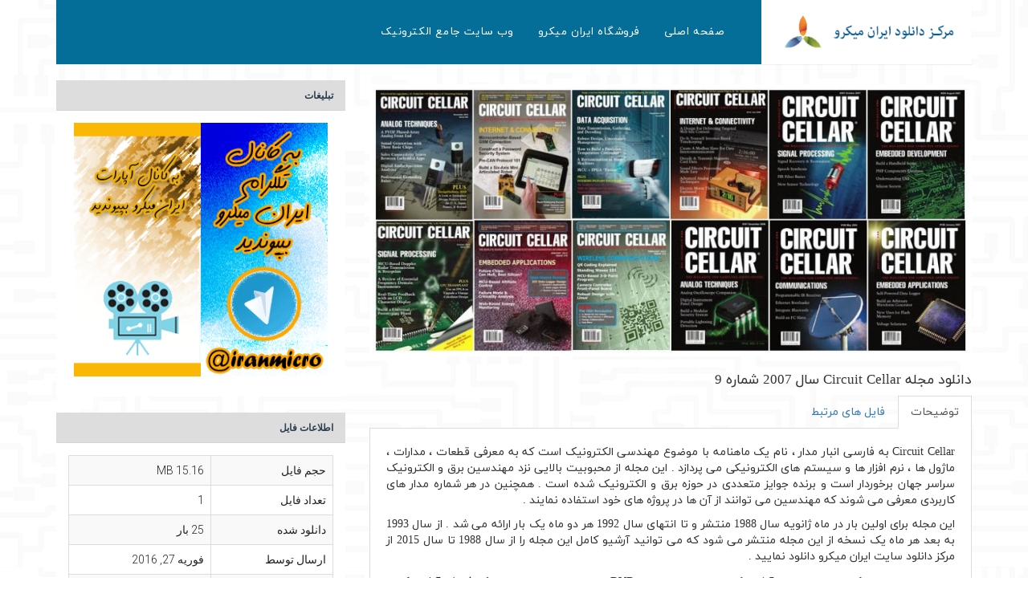

--- FILE ---
content_type: text/html; charset=UTF-8
request_url: https://doc.iran-micro.com/download/%D8%AF%D8%A7%D9%86%D9%84%D9%88%D8%AF-%D9%85%D8%AC%D9%84%D9%87-circuit-cellar-%D8%B3%D8%A7%D9%84-2007-%D8%B4%D9%85%D8%A7%D8%B1%D9%87-9/
body_size: 12671
content:
<!DOCTYPE html>
<html dir="rtl" lang="fa-IR" class="w3eden">
<head>
    <meta charset="utf-8">
    <meta name="viewport" content="width=device-width, initial-scale=1.0">

        <link rel="shortcut icon" type="image/png" href="" />
        <title>دانلود مجله Circuit Cellar سال 2007 شماره 9 - مرکز دانلود ایران میکرو</title>


    <meta name='robots' content='index, follow, max-image-preview:large, max-snippet:-1, max-video-preview:-1' />

	<!-- This site is optimized with the Yoast SEO plugin v24.9 - https://yoast.com/wordpress/plugins/seo/ -->
	<link rel="canonical" href="https://doc.iran-micro.com/download/دانلود-مجله-circuit-cellar-سال-2007-شماره-9/" />
	<meta property="og:locale" content="fa_IR" />
	<meta property="og:type" content="article" />
	<meta property="og:title" content="دانلود مجله Circuit Cellar سال 2007 شماره 9 - مرکز دانلود ایران میکرو" />
	<meta property="og:description" content="Circuit Cellar به فارسی انبار مدار ، نام یک ماهنامه با موضوع مهندسی الکترونیک [&hellip;]" />
	<meta property="og:url" content="https://doc.iran-micro.com/download/دانلود-مجله-circuit-cellar-سال-2007-شماره-9/" />
	<meta property="og:site_name" content="مرکز دانلود ایران میکرو" />
	<meta property="article:modified_time" content="2016-03-05T09:36:12+00:00" />
	<meta property="og:image" content="https://doc.iran-micro.com/wp-content/uploads/2016/02/Circuit_Cellar_Magazine_Wallpaper_001.jpg" />
	<meta property="og:image:width" content="920" />
	<meta property="og:image:height" content="410" />
	<meta property="og:image:type" content="image/jpeg" />
	<meta name="twitter:card" content="summary_large_image" />
	<script type="application/ld+json" class="yoast-schema-graph">{"@context":"https://schema.org","@graph":[{"@type":"WebPage","@id":"https://doc.iran-micro.com/download/%d8%af%d8%a7%d9%86%d9%84%d9%88%d8%af-%d9%85%d8%ac%d9%84%d9%87-circuit-cellar-%d8%b3%d8%a7%d9%84-2007-%d8%b4%d9%85%d8%a7%d8%b1%d9%87-9/","url":"https://doc.iran-micro.com/download/%d8%af%d8%a7%d9%86%d9%84%d9%88%d8%af-%d9%85%d8%ac%d9%84%d9%87-circuit-cellar-%d8%b3%d8%a7%d9%84-2007-%d8%b4%d9%85%d8%a7%d8%b1%d9%87-9/","name":"دانلود مجله Circuit Cellar سال 2007 شماره 9 - مرکز دانلود ایران میکرو","isPartOf":{"@id":"https://doc.iran-micro.com/#website"},"primaryImageOfPage":{"@id":"https://doc.iran-micro.com/download/%d8%af%d8%a7%d9%86%d9%84%d9%88%d8%af-%d9%85%d8%ac%d9%84%d9%87-circuit-cellar-%d8%b3%d8%a7%d9%84-2007-%d8%b4%d9%85%d8%a7%d8%b1%d9%87-9/#primaryimage"},"image":{"@id":"https://doc.iran-micro.com/download/%d8%af%d8%a7%d9%86%d9%84%d9%88%d8%af-%d9%85%d8%ac%d9%84%d9%87-circuit-cellar-%d8%b3%d8%a7%d9%84-2007-%d8%b4%d9%85%d8%a7%d8%b1%d9%87-9/#primaryimage"},"thumbnailUrl":"https://doc.iran-micro.com/wp-content/uploads/2016/02/Circuit_Cellar_Magazine_Wallpaper_001.jpg","datePublished":"2016-02-27T13:10:10+00:00","dateModified":"2016-03-05T09:36:12+00:00","breadcrumb":{"@id":"https://doc.iran-micro.com/download/%d8%af%d8%a7%d9%86%d9%84%d9%88%d8%af-%d9%85%d8%ac%d9%84%d9%87-circuit-cellar-%d8%b3%d8%a7%d9%84-2007-%d8%b4%d9%85%d8%a7%d8%b1%d9%87-9/#breadcrumb"},"inLanguage":"fa-IR","potentialAction":[{"@type":"ReadAction","target":["https://doc.iran-micro.com/download/%d8%af%d8%a7%d9%86%d9%84%d9%88%d8%af-%d9%85%d8%ac%d9%84%d9%87-circuit-cellar-%d8%b3%d8%a7%d9%84-2007-%d8%b4%d9%85%d8%a7%d8%b1%d9%87-9/"]}]},{"@type":"ImageObject","inLanguage":"fa-IR","@id":"https://doc.iran-micro.com/download/%d8%af%d8%a7%d9%86%d9%84%d9%88%d8%af-%d9%85%d8%ac%d9%84%d9%87-circuit-cellar-%d8%b3%d8%a7%d9%84-2007-%d8%b4%d9%85%d8%a7%d8%b1%d9%87-9/#primaryimage","url":"https://doc.iran-micro.com/wp-content/uploads/2016/02/Circuit_Cellar_Magazine_Wallpaper_001.jpg","contentUrl":"https://doc.iran-micro.com/wp-content/uploads/2016/02/Circuit_Cellar_Magazine_Wallpaper_001.jpg","width":920,"height":410},{"@type":"BreadcrumbList","@id":"https://doc.iran-micro.com/download/%d8%af%d8%a7%d9%86%d9%84%d9%88%d8%af-%d9%85%d8%ac%d9%84%d9%87-circuit-cellar-%d8%b3%d8%a7%d9%84-2007-%d8%b4%d9%85%d8%a7%d8%b1%d9%87-9/#breadcrumb","itemListElement":[{"@type":"ListItem","position":1,"name":"خانه","item":"https://doc.iran-micro.com/"},{"@type":"ListItem","position":2,"name":"دانلود مجله Circuit Cellar سال 2007 شماره 9"}]},{"@type":"WebSite","@id":"https://doc.iran-micro.com/#website","url":"https://doc.iran-micro.com/","name":"مرکز دانلود ایران میکرو","description":"کتاب ، جزوات دانشگاهی ، سوالات کنکور ، کنفرانس های برق ، مجلات معتبر","publisher":{"@id":"https://doc.iran-micro.com/#organization"},"potentialAction":[{"@type":"SearchAction","target":{"@type":"EntryPoint","urlTemplate":"https://doc.iran-micro.com/?s={search_term_string}"},"query-input":{"@type":"PropertyValueSpecification","valueRequired":true,"valueName":"search_term_string"}}],"inLanguage":"fa-IR"},{"@type":"Organization","@id":"https://doc.iran-micro.com/#organization","name":"ایران میکرو","url":"https://doc.iran-micro.com/","logo":{"@type":"ImageObject","inLanguage":"fa-IR","@id":"https://doc.iran-micro.com/#/schema/logo/image/","url":"https://doc.iran-micro.com/wp-content/uploads/2016/04/iran-micro.jpg","contentUrl":"https://doc.iran-micro.com/wp-content/uploads/2016/04/iran-micro.jpg","width":209,"height":163,"caption":"ایران میکرو"},"image":{"@id":"https://doc.iran-micro.com/#/schema/logo/image/"}}]}</script>
	<!-- / Yoast SEO plugin. -->


<link rel='dns-prefetch' href='//netdna.bootstrapcdn.com' />
<link rel="alternate" type="application/rss+xml" title="مرکز دانلود ایران میکرو &raquo; خوراک" href="https://doc.iran-micro.com/feed/" />
<link rel="alternate" type="application/rss+xml" title="مرکز دانلود ایران میکرو &raquo; خوراک دیدگاه‌ها" href="https://doc.iran-micro.com/comments/feed/" />
<link rel="alternate" type="application/rss+xml" title="مرکز دانلود ایران میکرو &raquo; دانلود مجله Circuit Cellar سال 2007 شماره 9 خوراک دیدگاه‌ها" href="https://doc.iran-micro.com/download/%d8%af%d8%a7%d9%86%d9%84%d9%88%d8%af-%d9%85%d8%ac%d9%84%d9%87-circuit-cellar-%d8%b3%d8%a7%d9%84-2007-%d8%b4%d9%85%d8%a7%d8%b1%d9%87-9/feed/" />
<link rel="alternate" title="oEmbed (JSON)" type="application/json+oembed" href="https://doc.iran-micro.com/wp-json/oembed/1.0/embed?url=https%3A%2F%2Fdoc.iran-micro.com%2Fdownload%2F%25d8%25af%25d8%25a7%25d9%2586%25d9%2584%25d9%2588%25d8%25af-%25d9%2585%25d8%25ac%25d9%2584%25d9%2587-circuit-cellar-%25d8%25b3%25d8%25a7%25d9%2584-2007-%25d8%25b4%25d9%2585%25d8%25a7%25d8%25b1%25d9%2587-9%2F" />
<link rel="alternate" title="oEmbed (XML)" type="text/xml+oembed" href="https://doc.iran-micro.com/wp-json/oembed/1.0/embed?url=https%3A%2F%2Fdoc.iran-micro.com%2Fdownload%2F%25d8%25af%25d8%25a7%25d9%2586%25d9%2584%25d9%2588%25d8%25af-%25d9%2585%25d8%25ac%25d9%2584%25d9%2587-circuit-cellar-%25d8%25b3%25d8%25a7%25d9%2584-2007-%25d8%25b4%25d9%2585%25d8%25a7%25d8%25b1%25d9%2587-9%2F&#038;format=xml" />
<style id='wp-img-auto-sizes-contain-inline-css' type='text/css'>
img:is([sizes=auto i],[sizes^="auto," i]){contain-intrinsic-size:3000px 1500px}
/*# sourceURL=wp-img-auto-sizes-contain-inline-css */
</style>

<link rel='stylesheet' id='otw_grid_manager-css' href='https://doc.iran-micro.com/wp-content/plugins/otw-sidebar-widget-manager/include/otw_components/otw_grid_manager/css/otw-grid.css?ver=1.1' type='text/css' media='all' />
<link rel='stylesheet' id='otw_sbm.css-css' href='https://doc.iran-micro.com/wp-content/plugins/otw-sidebar-widget-manager/css/otw_sbm.css?ver=6.9' type='text/css' media='all' />
<style id='wp-emoji-styles-inline-css' type='text/css'>

	img.wp-smiley, img.emoji {
		display: inline !important;
		border: none !important;
		box-shadow: none !important;
		height: 1em !important;
		width: 1em !important;
		margin: 0 0.07em !important;
		vertical-align: -0.1em !important;
		background: none !important;
		padding: 0 !important;
	}
/*# sourceURL=wp-emoji-styles-inline-css */
</style>
<link rel='stylesheet' id='wp-block-library-rtl-css' href='https://doc.iran-micro.com/wp-includes/css/dist/block-library/style-rtl.min.css?ver=6.9' type='text/css' media='all' />
<style id='global-styles-inline-css' type='text/css'>
:root{--wp--preset--aspect-ratio--square: 1;--wp--preset--aspect-ratio--4-3: 4/3;--wp--preset--aspect-ratio--3-4: 3/4;--wp--preset--aspect-ratio--3-2: 3/2;--wp--preset--aspect-ratio--2-3: 2/3;--wp--preset--aspect-ratio--16-9: 16/9;--wp--preset--aspect-ratio--9-16: 9/16;--wp--preset--color--black: #000000;--wp--preset--color--cyan-bluish-gray: #abb8c3;--wp--preset--color--white: #ffffff;--wp--preset--color--pale-pink: #f78da7;--wp--preset--color--vivid-red: #cf2e2e;--wp--preset--color--luminous-vivid-orange: #ff6900;--wp--preset--color--luminous-vivid-amber: #fcb900;--wp--preset--color--light-green-cyan: #7bdcb5;--wp--preset--color--vivid-green-cyan: #00d084;--wp--preset--color--pale-cyan-blue: #8ed1fc;--wp--preset--color--vivid-cyan-blue: #0693e3;--wp--preset--color--vivid-purple: #9b51e0;--wp--preset--gradient--vivid-cyan-blue-to-vivid-purple: linear-gradient(135deg,rgb(6,147,227) 0%,rgb(155,81,224) 100%);--wp--preset--gradient--light-green-cyan-to-vivid-green-cyan: linear-gradient(135deg,rgb(122,220,180) 0%,rgb(0,208,130) 100%);--wp--preset--gradient--luminous-vivid-amber-to-luminous-vivid-orange: linear-gradient(135deg,rgb(252,185,0) 0%,rgb(255,105,0) 100%);--wp--preset--gradient--luminous-vivid-orange-to-vivid-red: linear-gradient(135deg,rgb(255,105,0) 0%,rgb(207,46,46) 100%);--wp--preset--gradient--very-light-gray-to-cyan-bluish-gray: linear-gradient(135deg,rgb(238,238,238) 0%,rgb(169,184,195) 100%);--wp--preset--gradient--cool-to-warm-spectrum: linear-gradient(135deg,rgb(74,234,220) 0%,rgb(151,120,209) 20%,rgb(207,42,186) 40%,rgb(238,44,130) 60%,rgb(251,105,98) 80%,rgb(254,248,76) 100%);--wp--preset--gradient--blush-light-purple: linear-gradient(135deg,rgb(255,206,236) 0%,rgb(152,150,240) 100%);--wp--preset--gradient--blush-bordeaux: linear-gradient(135deg,rgb(254,205,165) 0%,rgb(254,45,45) 50%,rgb(107,0,62) 100%);--wp--preset--gradient--luminous-dusk: linear-gradient(135deg,rgb(255,203,112) 0%,rgb(199,81,192) 50%,rgb(65,88,208) 100%);--wp--preset--gradient--pale-ocean: linear-gradient(135deg,rgb(255,245,203) 0%,rgb(182,227,212) 50%,rgb(51,167,181) 100%);--wp--preset--gradient--electric-grass: linear-gradient(135deg,rgb(202,248,128) 0%,rgb(113,206,126) 100%);--wp--preset--gradient--midnight: linear-gradient(135deg,rgb(2,3,129) 0%,rgb(40,116,252) 100%);--wp--preset--font-size--small: 13px;--wp--preset--font-size--medium: 20px;--wp--preset--font-size--large: 36px;--wp--preset--font-size--x-large: 42px;--wp--preset--spacing--20: 0.44rem;--wp--preset--spacing--30: 0.67rem;--wp--preset--spacing--40: 1rem;--wp--preset--spacing--50: 1.5rem;--wp--preset--spacing--60: 2.25rem;--wp--preset--spacing--70: 3.38rem;--wp--preset--spacing--80: 5.06rem;--wp--preset--shadow--natural: 6px 6px 9px rgba(0, 0, 0, 0.2);--wp--preset--shadow--deep: 12px 12px 50px rgba(0, 0, 0, 0.4);--wp--preset--shadow--sharp: 6px 6px 0px rgba(0, 0, 0, 0.2);--wp--preset--shadow--outlined: 6px 6px 0px -3px rgb(255, 255, 255), 6px 6px rgb(0, 0, 0);--wp--preset--shadow--crisp: 6px 6px 0px rgb(0, 0, 0);}:where(.is-layout-flex){gap: 0.5em;}:where(.is-layout-grid){gap: 0.5em;}body .is-layout-flex{display: flex;}.is-layout-flex{flex-wrap: wrap;align-items: center;}.is-layout-flex > :is(*, div){margin: 0;}body .is-layout-grid{display: grid;}.is-layout-grid > :is(*, div){margin: 0;}:where(.wp-block-columns.is-layout-flex){gap: 2em;}:where(.wp-block-columns.is-layout-grid){gap: 2em;}:where(.wp-block-post-template.is-layout-flex){gap: 1.25em;}:where(.wp-block-post-template.is-layout-grid){gap: 1.25em;}.has-black-color{color: var(--wp--preset--color--black) !important;}.has-cyan-bluish-gray-color{color: var(--wp--preset--color--cyan-bluish-gray) !important;}.has-white-color{color: var(--wp--preset--color--white) !important;}.has-pale-pink-color{color: var(--wp--preset--color--pale-pink) !important;}.has-vivid-red-color{color: var(--wp--preset--color--vivid-red) !important;}.has-luminous-vivid-orange-color{color: var(--wp--preset--color--luminous-vivid-orange) !important;}.has-luminous-vivid-amber-color{color: var(--wp--preset--color--luminous-vivid-amber) !important;}.has-light-green-cyan-color{color: var(--wp--preset--color--light-green-cyan) !important;}.has-vivid-green-cyan-color{color: var(--wp--preset--color--vivid-green-cyan) !important;}.has-pale-cyan-blue-color{color: var(--wp--preset--color--pale-cyan-blue) !important;}.has-vivid-cyan-blue-color{color: var(--wp--preset--color--vivid-cyan-blue) !important;}.has-vivid-purple-color{color: var(--wp--preset--color--vivid-purple) !important;}.has-black-background-color{background-color: var(--wp--preset--color--black) !important;}.has-cyan-bluish-gray-background-color{background-color: var(--wp--preset--color--cyan-bluish-gray) !important;}.has-white-background-color{background-color: var(--wp--preset--color--white) !important;}.has-pale-pink-background-color{background-color: var(--wp--preset--color--pale-pink) !important;}.has-vivid-red-background-color{background-color: var(--wp--preset--color--vivid-red) !important;}.has-luminous-vivid-orange-background-color{background-color: var(--wp--preset--color--luminous-vivid-orange) !important;}.has-luminous-vivid-amber-background-color{background-color: var(--wp--preset--color--luminous-vivid-amber) !important;}.has-light-green-cyan-background-color{background-color: var(--wp--preset--color--light-green-cyan) !important;}.has-vivid-green-cyan-background-color{background-color: var(--wp--preset--color--vivid-green-cyan) !important;}.has-pale-cyan-blue-background-color{background-color: var(--wp--preset--color--pale-cyan-blue) !important;}.has-vivid-cyan-blue-background-color{background-color: var(--wp--preset--color--vivid-cyan-blue) !important;}.has-vivid-purple-background-color{background-color: var(--wp--preset--color--vivid-purple) !important;}.has-black-border-color{border-color: var(--wp--preset--color--black) !important;}.has-cyan-bluish-gray-border-color{border-color: var(--wp--preset--color--cyan-bluish-gray) !important;}.has-white-border-color{border-color: var(--wp--preset--color--white) !important;}.has-pale-pink-border-color{border-color: var(--wp--preset--color--pale-pink) !important;}.has-vivid-red-border-color{border-color: var(--wp--preset--color--vivid-red) !important;}.has-luminous-vivid-orange-border-color{border-color: var(--wp--preset--color--luminous-vivid-orange) !important;}.has-luminous-vivid-amber-border-color{border-color: var(--wp--preset--color--luminous-vivid-amber) !important;}.has-light-green-cyan-border-color{border-color: var(--wp--preset--color--light-green-cyan) !important;}.has-vivid-green-cyan-border-color{border-color: var(--wp--preset--color--vivid-green-cyan) !important;}.has-pale-cyan-blue-border-color{border-color: var(--wp--preset--color--pale-cyan-blue) !important;}.has-vivid-cyan-blue-border-color{border-color: var(--wp--preset--color--vivid-cyan-blue) !important;}.has-vivid-purple-border-color{border-color: var(--wp--preset--color--vivid-purple) !important;}.has-vivid-cyan-blue-to-vivid-purple-gradient-background{background: var(--wp--preset--gradient--vivid-cyan-blue-to-vivid-purple) !important;}.has-light-green-cyan-to-vivid-green-cyan-gradient-background{background: var(--wp--preset--gradient--light-green-cyan-to-vivid-green-cyan) !important;}.has-luminous-vivid-amber-to-luminous-vivid-orange-gradient-background{background: var(--wp--preset--gradient--luminous-vivid-amber-to-luminous-vivid-orange) !important;}.has-luminous-vivid-orange-to-vivid-red-gradient-background{background: var(--wp--preset--gradient--luminous-vivid-orange-to-vivid-red) !important;}.has-very-light-gray-to-cyan-bluish-gray-gradient-background{background: var(--wp--preset--gradient--very-light-gray-to-cyan-bluish-gray) !important;}.has-cool-to-warm-spectrum-gradient-background{background: var(--wp--preset--gradient--cool-to-warm-spectrum) !important;}.has-blush-light-purple-gradient-background{background: var(--wp--preset--gradient--blush-light-purple) !important;}.has-blush-bordeaux-gradient-background{background: var(--wp--preset--gradient--blush-bordeaux) !important;}.has-luminous-dusk-gradient-background{background: var(--wp--preset--gradient--luminous-dusk) !important;}.has-pale-ocean-gradient-background{background: var(--wp--preset--gradient--pale-ocean) !important;}.has-electric-grass-gradient-background{background: var(--wp--preset--gradient--electric-grass) !important;}.has-midnight-gradient-background{background: var(--wp--preset--gradient--midnight) !important;}.has-small-font-size{font-size: var(--wp--preset--font-size--small) !important;}.has-medium-font-size{font-size: var(--wp--preset--font-size--medium) !important;}.has-large-font-size{font-size: var(--wp--preset--font-size--large) !important;}.has-x-large-font-size{font-size: var(--wp--preset--font-size--x-large) !important;}
/*# sourceURL=global-styles-inline-css */
</style>

<style id='classic-theme-styles-inline-css' type='text/css'>
/*! This file is auto-generated */
.wp-block-button__link{color:#fff;background-color:#32373c;border-radius:9999px;box-shadow:none;text-decoration:none;padding:calc(.667em + 2px) calc(1.333em + 2px);font-size:1.125em}.wp-block-file__button{background:#32373c;color:#fff;text-decoration:none}
/*# sourceURL=/wp-includes/css/classic-themes.min.css */
</style>
<link rel='stylesheet' id='font-awesome-css' href='https://doc.iran-micro.com/wp-content/plugins/download-manager/assets/font-awesome/css/font-awesome.min.css?ver=6.9' type='text/css' media='all' />
<link rel='stylesheet' id='nivo-lightbox-css' href='https://doc.iran-micro.com/wp-content/plugins/download-manager/assets/css/nivo-lightbox.css?ver=6.9' type='text/css' media='all' />
<link rel='stylesheet' id='nivo-lightbox-theme-css' href='https://doc.iran-micro.com/wp-content/plugins/download-manager/assets/css/themes/default/default.css?ver=6.9' type='text/css' media='all' />
<link rel='stylesheet' id='wpdm-bootstrap-css' href='https://doc.iran-micro.com/wp-content/plugins/download-manager/assets/bootstrap/css/bootstrap.css?ver=6.9' type='text/css' media='all' />
<link rel='stylesheet' id='wpdm-front-css' href='https://doc.iran-micro.com/wp-content/plugins/download-manager/assets/css/front.css?ver=6.9' type='text/css' media='all' />
<link rel='stylesheet' id='font-css' href='https://doc.iran-micro.com/wp-content/plugins/sepideman-persian-fonts/css/fonts.css?ver=6.9' type='text/css' media='all' />
<link rel='stylesheet' id='wpdm-button-templates-css' href='https://doc.iran-micro.com/wp-content/plugins/wpdm-button-templates/buttons.css?ver=6.9' type='text/css' media='all' />
<link rel='stylesheet' id='newsflash-less'  href='https://doc.iran-micro.com/wp-content/themes/expo/css/style.less?ver=' type='text/less' media='all' /><link rel='stylesheet' id='multipurpose-font-awesome-css' href='//netdna.bootstrapcdn.com/font-awesome/4.0.3/css/font-awesome.min.css?ver=6.9' type='text/css' media='all' />
<link rel='stylesheet' id='recent-posts-widget-with-thumbnails-public-style-css' href='https://doc.iran-micro.com/wp-content/plugins/recent-posts-widget-with-thumbnails/public.css?ver=7.1.1' type='text/css' media='all' />
<link rel='stylesheet' id='enlighterjs-css' href='https://doc.iran-micro.com/wp-content/plugins/enlighter/cache/enlighterjs.min.css?ver=ld8yzBMauQf9sWT' type='text/css' media='all' />
<script type="text/javascript" src="https://doc.iran-micro.com/wp-includes/js/jquery/jquery.min.js?ver=3.7.1" id="jquery-core-js"></script>
<script type="text/javascript" src="https://doc.iran-micro.com/wp-includes/js/jquery/jquery-migrate.min.js?ver=3.4.1" id="jquery-migrate-js"></script>
<script type="text/javascript" src="https://doc.iran-micro.com/wp-content/plugins/download-manager/assets/js/nivo-lightbox.min.js?ver=6.9" id="nivo-lightbox-js"></script>
<script type="text/javascript" src="https://doc.iran-micro.com/wp-content/plugins/download-manager/assets/bootstrap/js/bootstrap.min.js?ver=6.9" id="wpdm-bootstrap-js"></script>
<script type="text/javascript" src="https://doc.iran-micro.com/wp-content/plugins/download-manager/assets/js/front.js?ver=6.9" id="frontjs-js"></script>
<script type="text/javascript" src="https://doc.iran-micro.com/wp-content/plugins/otw-sidebar-widget-manager/js/jquery.sticky.js?ver=6.9" id="jquery_sticky.js-js"></script>
<script type="text/javascript" src="https://doc.iran-micro.com/wp-content/plugins/otw-sidebar-widget-manager/js/otw_sticky_sidebars.js?ver=6.9" id="otw_sticky_sbm.js-js"></script>
<script type="text/javascript" src="https://doc.iran-micro.com/wp-content/themes/expo/js/less.js?ver=6.9" id="newsflash-less-js"></script>
<script type="text/javascript" src="https://doc.iran-micro.com/wp-content/themes/expo/bootstrap/js/bootstrap.min.js?ver=6.9" id="newsflash-bootstrap-js"></script>
<script type="text/javascript" src="https://doc.iran-micro.com/wp-content/themes/expo/js/site.js?ver=6.9" id="newsflash-site-js"></script>
<meta name="generator" content="WordPress Download Manager 4.7.2" />
<link rel="https://api.w.org/" href="https://doc.iran-micro.com/wp-json/" /><link rel="EditURI" type="application/rsd+xml" title="RSD" href="https://doc.iran-micro.com/xmlrpc.php?rsd" />
<link rel='shortlink' href='https://doc.iran-micro.com/?p=6937' />

        <script>
            var wpdm_site_url = 'https://doc.iran-micro.com/';
            var wpdm_home_url = 'https://doc.iran-micro.com/';
            var ajax_url = 'https://doc.iran-micro.com/wp-admin/admin-ajax.php';
            var wpdm_ajax_url = 'https://doc.iran-micro.com/wp-admin/admin-ajax.php';
            var wpdm_ajax_popup = '0';
        </script>


        <style>
    @import url(https://fonts.googleapis.com/css?family=Bitter:400,700|Open+Sans:300,400,700);
    
    body,p{}
    .brand, h1, h1 a{}
    h2, h2 a{}
    h3, h3 a{}
    h4, h4 a{}

    .archive-top {    }
    .archive-top h1.entry-title,.archive-top, .archive-top *{   }
     /*#topnav-area .dropdown-menu { text-shadow:none !important; background: #046E98 !important;  }*/
     #topnav { text-shadow:none !important; background: #046E98 !important;  }
     #topnav-area .dropdown-menu *, #topnav-area .dropdown-menu a {  }
    .dropdown-menu .active > a,.current-menu-item>a,.dropdown-menu a:hover,.dropdown-menu li > a:hover { background: rgba(0,0,0,0.2) !important;   }
    .footer {  background-color:  !important;  } 
    .widget-footer h3,.footer *,.footer a{   } 
    #menu-top-menu>li>a {   } 
    .btn-info, .btn-info:hover { background: ; color: ; }
    .aios-slider *{ color:  !important; }
    .wpeden-bs-services:hover  .service.well:hover, .service.well:hover{ border-color:  !important; }
    .entry-title,.entry-title a {}
    .meta,.meta a {}
    .entry-content,.entry-content p {}
    .box.widget, .box.widget li, .box.widget p, .box.widget a {; line-height:2; }
    .box.widget h3 {}
    ul#menu-top-menu a {}
    ul#menu-top-menu .dropdown-menu > li > a {}
    ul#menu-top-menu .dropdown-menu > li.current-menu-item > a,
    ul#menu-top-menu .dropdown-menu > li:hover > a {color:#ffffff !important;}

    </style>    <link rel="shortcut icon" type="image/png" href="" />
    <style type="text/css">.recentcomments a{display:inline !important;padding:0 !important;margin:0 !important;}</style><meta name="generator" content="Powered by WPBakery Page Builder - drag and drop page builder for WordPress."/>
<style type="text/css" id="custom-background-css">
body.custom-background { background-color: #ffffff; background-image: url("https://doc.iran-micro.com/wp-content/uploads/2017/04/p25.png"); background-position: left top; background-size: auto; background-repeat: repeat; background-attachment: scroll; }
</style>
	    <script type="text/javascript">
        less.modifyVars({
            '@color': '#3399ff',
            '@menubgcolor': '#046E98'
        });
    </script>
    <noscript><style> .wpb_animate_when_almost_visible { opacity: 1; }</style></noscript>    <link href="https://doc.iran-micro.com/wp-content/themes/expo/style.css" rel="stylesheet" type="text/css" />
	<script type='text/javascript' src='https://doc.iran-micro.com/wp-content/themes/expo/js/menu-vertical.js'></script>
	<link href="/wp-content/themes/expo/css/font.css" rel="stylesheet" type="text/css" />
</head>
<body data-rsssl=1 class="rtl wp-singular wpdmpro-template-default single single-wpdmpro postid-6937 custom-background wp-theme-expo wpb-js-composer js-comp-ver-6.6.0 vc_responsive">

<div class="container">

    <div class="navbar navbar-color navbar-static-top" id="topnav">
        <div class="row">
        <div class="col-md-9">
        <div class="navbar-header">
            <button type="button" class="navbar-toggle" data-toggle="collapse" data-target=".navbar-collapse">
                <span class="fa fa-reorder"></span>

            </button>

        </div>
        <div class="navbar-collapse collapse">


            <ul id="menu-%d9%85%d9%86%d9%88%db%8c-%d8%b3%d8%a7%db%8c%d8%aa" class="nav navbar-nav"><li id="menu-item-8" class="menu-item menu-item-type-custom menu-item-object-custom menu-item-home menu-item-8"><a href="https://doc.iran-micro.com/">صفحه اصلی</a></li>
<li id="menu-item-9" class="menu-item menu-item-type-custom menu-item-object-custom menu-item-9"><a href="http://iran-micro.com">فروشگاه ایران میکرو</a></li>
<li id="menu-item-10" class="menu-item menu-item-type-custom menu-item-object-custom menu-item-10"><a href="http://ir-micro.com">وب سایت جامع الکترونیک</a></li>
</ul>
        </div>
        <!--/.navbar-collapse -->
        </div>        	        <div class="col-md-3">        <div class="branding">            <a class="site-logo" href="https://doc.iran-micro.com/"><img src='https://doc.iran-micro.com/wp-content/uploads/2015/12/expo.png' title='مرکز دانلود ایران میکرو' alt='مرکز دانلود ایران میکرو' /></a>        </div>        </div>
        </div>

    </div>

    <div class="row">
        <div class="col-md-4">
            <div class="sidebar"><div class="panel panel-default">
<div class="panel-heading">تبلیغات</div>
                    <div class="panel-body">

<p align="center"><a target="_blank" href="https://www.telegram.me/iranmicro">
<img border="0" src="https://doc.iran-micro.com/adver/telegram_adv_2.gif" width="158" height="316"></a><a target="_blank" href="http://www.aparat.com/iranmicro"><img border="0" src="https://doc.iran-micro.com/adver/aparat_adv2.gif" width="158" height="316"></a></p>

</div>
</div>
                <div class="panel panel-default">
                    <div class="panel-heading">اطلاعات فایل</div>
                    <div class="panel-body">
                        <table class="table table-striped table-bordered">
                            <tbody>
                            <tr><td>حجم فایل</td><td>15.16 MB</td></tr>
                            <tr><td>تعداد فایل</td><td>1</td></tr>
                            <tr><td>دانلود شده</td><td>25 بار</td></tr>
                            <tr><td>ارسال توسط</td><td>فوریه 27, 2016</td></tr>
                            <tr><td>پسوند فایل</td><td><img alt='pdf' title='pdf' class='ttip' style='width:16px;height:16px;' src='https://doc.iran-micro.com/wp-content/plugins/download-manager/assets/file-type-icons/pdf.png' /> </td></tr>
                            </tbody>
                        </table>
                                                    <div class="text-center">
                                <a class='wpdm-download-link wpdm-download-locked [btnclass]' rel='nofollow' href='#' onclick="location.href='https://doc.iran-micro.com/download/%d8%af%d8%a7%d9%86%d9%84%d9%88%d8%af-%d9%85%d8%ac%d9%84%d9%87-circuit-cellar-%d8%b3%d8%a7%d9%84-2007-%d8%b4%d9%85%d8%a7%d8%b1%d9%87-9/?wpdmdl=6937&refresh=697425fbf1b1a1769219579';return false;">Download</a>                            </div>
                                            </div>
                </div>

                                <div class="panel panel-default">
                    <div class="panel-heading">اشتراک گذاری</div>
                    <div class="panel-body share">
                        <a target="_blank" onclick="javascript:window.open(this.href,
  '', 'menubar=no,toolbar=no,resizable=yes,scrollbars=yes,height=600,width=600');return false;" href="https://www.facebook.com/sharer/sharer.php?u=https%3A%2F%2Fdoc.iran-micro.com%2Fdownload%2F%25d8%25af%25d8%25a7%25d9%2586%25d9%2584%25d9%2588%25d8%25af-%25d9%2585%25d8%25ac%25d9%2584%25d9%2587-circuit-cellar-%25d8%25b3%25d8%25a7%25d9%2584-2007-%25d8%25b4%25d9%2585%25d8%25a7%25d8%25b1%25d9%2587-9%2F" class="btn btn-primary"><i class="fa fa-facebook"></i></a>
                        <a href="https://plus.google.com/share?url=https%3A%2F%2Fdoc.iran-micro.com%2Fdownload%2F%25d8%25af%25d8%25a7%25d9%2586%25d9%2584%25d9%2588%25d8%25af-%25d9%2585%25d8%25ac%25d9%2584%25d9%2587-circuit-cellar-%25d8%25b3%25d8%25a7%25d9%2584-2007-%25d8%25b4%25d9%2585%25d8%25a7%25d8%25b1%25d9%2587-9%2F" onclick="javascript:window.open(this.href,
  '', 'menubar=no,toolbar=no,resizable=yes,scrollbars=yes,height=600,width=600');return false;" class="btn btn-danger"><i class="fa fa-google-plus"></i></a>
                        <a href="https://twitter.com/intent/tweet?text=دانلود مجله Circuit Cellar سال 2007 شماره 9&url=https%3A%2F%2Fdoc.iran-micro.com%2Fdownload%2F%25d8%25af%25d8%25a7%25d9%2586%25d9%2584%25d9%2588%25d8%25af-%25d9%2585%25d8%25ac%25d9%2584%25d9%2587-circuit-cellar-%25d8%25b3%25d8%25a7%25d9%2584-2007-%25d8%25b4%25d9%2585%25d8%25a7%25d8%25b1%25d9%2587-9%2F"  class="btn btn-primary"><i class="fa fa-twitter"></i></a>
                        <a href="http://www.pinterest.com/pin/create/button/?url=https%3A%2F%2Fdoc.iran-micro.com%2Fdownload%2F%25d8%25af%25d8%25a7%25d9%2586%25d9%2584%25d9%2588%25d8%25af-%25d9%2585%25d8%25ac%25d9%2584%25d9%2587-circuit-cellar-%25d8%25b3%25d8%25a7%25d9%2584-2007-%25d8%25b4%25d9%2585%25d8%25a7%25d8%25b1%25d9%2587-9%2F&text=دانلود مجله Circuit Cellar سال 2007 شماره 9&media=https%3A%2F%2Fdoc.iran-micro.com%2Fwp-content%2Fuploads%2F2016%2F02%2FCircuit_Cellar_Magazine_Wallpaper_001-900x0.jpg" onclick="javascript:window.open(this.href,
  '', 'menubar=no,toolbar=no,resizable=yes,scrollbars=yes,height=600,width=600');return false;" class="btn btn-danger"><i class="fa fa-pinterest"></i></a>
                        <a href="mailto:&subject=Download دانلود مجله Circuit Cellar سال 2007 شماره 9&msg=Download دانلود مجله Circuit Cellar سال 2007 شماره 9: https%3A%2F%2Fdoc.iran-micro.com%2Fdownload%2F%25d8%25af%25d8%25a7%25d9%2586%25d9%2584%25d9%2588%25d8%25af-%25d9%2585%25d8%25ac%25d9%2584%25d9%2587-circuit-cellar-%25d8%25b3%25d8%25a7%25d9%2584-2007-%25d8%25b4%25d9%2585%25d8%25a7%25d8%25b1%25d9%2587-9%2F" onclick="javascript:window.open(this.href,
  '', 'menubar=no,toolbar=no,resizable=yes,scrollbars=yes,height=600,width=600');return false;" class="btn btn-success"><i class="fa fa-envelope"></i></a>
                        <a href="" onclick="javascript:window.open(this.href,
  '', 'menubar=no,toolbar=no,resizable=yes,scrollbars=yes,height=600,width=600');return false;" class="btn btn-primary"><i class="fa fa-linkedin"></i></a>
                        <div class="clear"></div>
                    </div>
                </div>
            </div>

            <div class="thumbnail navg">

                
                <div class="col-md-6">
                    <a class="btn btn-warning btn-block btn-lg" href="https://doc.iran-micro.com/download/%d8%af%d8%a7%d9%86%d9%84%d9%88%d8%af-%d9%85%d8%ac%d9%84%d9%87-circuit-cellar-%d8%b3%d8%a7%d9%84-2007-%d8%b4%d9%85%d8%a7%d8%b1%d9%87-10/">بعدی <i class="fa fa-angle-left"></i></a>

                </div>
                <div class="col-md-6">
                    <a class="btn btn-info btn-block btn-lg" href="https://doc.iran-micro.com/download/%d8%af%d8%a7%d9%86%d9%84%d9%88%d8%af-%d9%85%d8%ac%d9%84%d9%87-circuit-cellar-%d8%b3%d8%a7%d9%84-2007-%d8%b4%d9%85%d8%a7%d8%b1%d9%87-8/"><i class="fa fa-angle-right"></i> قبلی</a>&nbsp;

                </div>
                <div class="clear"></div>
            </div>

            <div class="panel panel-default">
                <div class="panel-heading">برچسب</div>
                <div class="panel-body">
                    <ul>
                        <li><a href="https://doc.iran-micro.com/tag/2007/" rel="tag">2007</a></li><li><a href="https://doc.iran-micro.com/tag/circuit-cellar/" rel="tag">circuit cellar</a></li><li><a href="https://doc.iran-micro.com/tag/%d8%a2%d8%b1%d8%b4%db%8c%d9%88/" rel="tag">آرشیو</a></li><li><a href="https://doc.iran-micro.com/tag/%d8%a2%d8%b1%d8%b4%db%8c%d9%88-%d9%85%d8%ac%d9%84%d8%a7%d8%aa/" rel="tag">آرشیو مجلات</a></li><li><a href="https://doc.iran-micro.com/tag/%d8%a8%d8%b1%d9%82-%d9%88-%d8%a7%d9%84%da%a9%d8%aa%d8%b1%d9%88%d9%86%db%8c%da%a9/" rel="tag">برق و الکترونیک</a></li><li><a href="https://doc.iran-micro.com/tag/%d8%af%d8%a7%d9%86%d9%84%d9%88%d8%af/" rel="tag">دانلود</a></li><li><a href="https://doc.iran-micro.com/tag/%d8%b3%d8%a7%d9%84-2007/" rel="tag">سال 2007</a></li><li><a href="https://doc.iran-micro.com/tag/%d9%85%d8%ac%d9%84%d8%a7%d8%aa/" rel="tag">مجلات</a></li><li><a href="https://doc.iran-micro.com/tag/%d9%85%d8%ac%d9%84%d9%87/" rel="tag">مجله</a></li><li><a href="https://doc.iran-micro.com/tag/%d9%85%d8%ac%d9%84%d9%87-circuit-cellar/" rel="tag">مجله circuit cellar</a></li>
                    </ul>
                    <div class="clear"></div>
                </div>
            </div>





                    </div>
        <div class="col-md-8">

            <div  id="post-6937" class="post-6937 wpdmpro type-wpdmpro status-publish has-post-thumbnail hentry tag-8244 tag-circuit-cellar tag-5471 tag-8329 tag-1407 tag-35 tag-8243 tag-72 tag-31 tag--circuit-cellar wpdmcategory----circuit-cellar--2007">

                


                    <div  class="post post-6937 wpdmpro type-wpdmpro status-publish has-post-thumbnail hentry tag-8244 tag-circuit-cellar tag-5471 tag-8329 tag-1407 tag-35 tag-8243 tag-72 tag-31 tag--circuit-cellar wpdmcategory----circuit-cellar--2007">



                        <div class="clear"></div>



                        
                        <img src='https://doc.iran-micro.com/wp-content/uploads/2016/02/Circuit_Cellar_Magazine_Wallpaper_001-900x0.jpg' alt='' class='thumbnail' />
                        <h1 class="entry-title">دانلود مجله Circuit Cellar سال 2007 شماره 9</h1>

                        <div class="entry-content">

                            <ul class="nav nav-tabs">

                                <li class="active"><a href="#desc" data-toggle="tab">توضیحات</a></li>

                                
                                
                                <li><a href="#related" data-toggle="tab">فایل های مرتبط</a></li>

                                
                            </ul>

                            <div class="tab-content">

                                <div id="desc" class="tab-pane active">



                                    <p style="text-align: justify;">Circuit Cellar به فارسی انبار مدار ، نام یک ماهنامه با موضوع مهندسی الکترونیک است که به معرفی قطعات ، مدارات ، ماژول ها ، نرم افزار ها و سیستم های الکترونیکی می پردازد . این مجله از محبوبیت بالایی نزد مهندسین برق و الکترونیک سراسر جهان برخوردار است و برنده جوایز متعددی در حوزه برق و الکترونیک شده است . همچنین در هر شماره مدار های کاربردی معرفی می شوند که مهندسین می توانند از آن ها در پروژه های خود استفاده نمایند .</p>
<p style="text-align: justify;">این مجله برای اولین بار در ماه ژانویه سال 1988 منتشر و تا انتهای سال 1992 هر دو ماه یک بار ارائه می شد . از سال 1993 به بعد هر ماه یک نسخه از این مجله منتشر می شود که می توانید آرشیو کامل این مجله را از سال 1988 تا سال 2015 از مرکز دانلود سایت ایران میکرو دانلود نمایید .</p>
<p style="text-align: justify;">همچنین در صورتی که تمایل به تهیه آرشیو کامل این مجله بر روی DVD را دارید می توانید به لینک <span style="color: #0000ff;"><strong><a style="color: #0000ff;" href="http://iran-micro.com/%D8%A2%D8%B1%D8%B4%DB%8C%D9%88-%DA%A9%D8%A7%D9%85%D9%84-%D9%85%D8%AC%D9%84%D8%A7%D8%AA-circuit-cellar-%D8%B3%D8%A7%D9%84-%D9%87%D8%A7%DB%8C-1988-%D8%AA%D8%A7-2015-p-1438.html" target="_blank">فروش آرشیو کامل مجله Circuit Cellar فروشگاه ایران میکرو </a></strong></span>مراجعه کنید .</p>
   
                                </div>

                                <div id="reviews" class="tab-pane">

                                    
                                </div>

                                <div id="related" class="tab-pane">

                                    <div class='w3eden'><div class='row'><div class='col-md-6'><!-- WPDM Link Template: Panel -->

<div class="panel panel-default">
    <div class="panel-body">
<div class="media">
    <a class="pull-left" href="https://doc.iran-micro.com/download/%da%a9%d8%aa%d8%a7%d8%a8-%d9%85%db%8c%da%a9%d8%b1%d9%88%da%a9%d9%86%d8%aa%d8%b1%d9%84%d8%b1-picaxe-%d8%a7%d8%b2-%d9%85%d8%ac%d9%85%d9%88%d8%b9%d9%87-evil-genius-%d8%b2%d8%a8%d8%a7%d9%86-%d8%a7%d8%b5/">
    <img src='https://doc.iran-micro.com/wp-content/plugins/download-manager/cache/picaxe_microcontroller_235234234-60x60.jpg' alt='کتاب میکروکنترلر PICAXE از مجموعه Evil Genius - زبان اصلی' />
    </a>
    <div class="media-body">
    <h4 class="media-heading" style="padding-top: 0px;border:0px;margin: 0px;height: 20px;overflow: hidden"><a href='https://doc.iran-micro.com/download/%da%a9%d8%aa%d8%a7%d8%a8-%d9%85%db%8c%da%a9%d8%b1%d9%88%da%a9%d9%86%d8%aa%d8%b1%d9%84%d8%b1-picaxe-%d8%a7%d8%b2-%d9%85%d8%ac%d9%85%d9%88%d8%b9%d9%87-evil-genius-%d8%b2%d8%a8%d8%a7%d9%86-%d8%a7%d8%b5/'>کتاب میکروکنترلر PICAXE از مجموعه Evil Genius - زبان اصلی</a></h4>
    <i style="margin: 4px 0 0 5px;opacity:0.5" class="fa fa-th-large"></i> 10.47 MB<Br/>

    </div>
</div>
</div>
    <div class="panel-footer"><div class="pull-left" style="line-height: 30px;"><i style="margin: 2px 0 0 5px;" class="icon icon-download-alt"></i> 11159 downloads</div>  <div class="pull-right"><a class='wpdm-download-link wpdm-download-locked [btnclass]' rel='nofollow' href='#' onclick="location.href='https://doc.iran-micro.com/download/%da%a9%d8%aa%d8%a7%d8%a8-%d9%85%db%8c%da%a9%d8%b1%d9%88%da%a9%d9%86%d8%aa%d8%b1%d9%84%d8%b1-picaxe-%d8%a7%d8%b2-%d9%85%d8%ac%d9%85%d9%88%d8%b9%d9%87-evil-genius-%d8%b2%d8%a8%d8%a7%d9%86-%d8%a7%d8%b5/?wpdmdl=9085&refresh=697425fc0c32b1769219580';return false;">Download</a></div><div style="clear: both"></div></div>
</div>

</div><div class='col-md-6'><!-- WPDM Link Template: Panel -->

<div class="panel panel-default">
    <div class="panel-body">
<div class="media">
    <a class="pull-left" href="https://doc.iran-micro.com/download/%da%a9%d8%aa%d8%a7%d8%a8-%d9%be%db%8c%d9%84-%d8%b3%d9%88%d8%ae%d8%aa%db%8c-%d9%87%db%8c%d8%af%d8%b1%d9%88%da%98%d9%86%db%8c-%d8%a7%d8%b2-%d9%85%d8%ac%d9%85%d9%88%d8%b9%d9%87-evil-genius-%d8%b2%d8%a8/">
    <img src='https://doc.iran-micro.com/wp-content/plugins/download-manager/cache/fuel_cell_ebook_345345-60x60.jpg' alt='کتاب پیل سوختی هیدروژنی از مجموعه Evil Genius - زبان اصلی' />
    </a>
    <div class="media-body">
    <h4 class="media-heading" style="padding-top: 0px;border:0px;margin: 0px;height: 20px;overflow: hidden"><a href='https://doc.iran-micro.com/download/%da%a9%d8%aa%d8%a7%d8%a8-%d9%be%db%8c%d9%84-%d8%b3%d9%88%d8%ae%d8%aa%db%8c-%d9%87%db%8c%d8%af%d8%b1%d9%88%da%98%d9%86%db%8c-%d8%a7%d8%b2-%d9%85%d8%ac%d9%85%d9%88%d8%b9%d9%87-evil-genius-%d8%b2%d8%a8/'>کتاب پیل سوختی هیدروژنی از مجموعه Evil Genius - زبان اصلی</a></h4>
    <i style="margin: 4px 0 0 5px;opacity:0.5" class="fa fa-th-large"></i> 10.69 MB<Br/>

    </div>
</div>
</div>
    <div class="panel-footer"><div class="pull-left" style="line-height: 30px;"><i style="margin: 2px 0 0 5px;" class="icon icon-download-alt"></i> 9727 downloads</div>  <div class="pull-right"><a class='wpdm-download-link wpdm-download-locked [btnclass]' rel='nofollow' href='#' onclick="location.href='https://doc.iran-micro.com/download/%da%a9%d8%aa%d8%a7%d8%a8-%d9%be%db%8c%d9%84-%d8%b3%d9%88%d8%ae%d8%aa%db%8c-%d9%87%db%8c%d8%af%d8%b1%d9%88%da%98%d9%86%db%8c-%d8%a7%d8%b2-%d9%85%d8%ac%d9%85%d9%88%d8%b9%d9%87-evil-genius-%d8%b2%d8%a8/?wpdmdl=9083&refresh=697425fc0d24a1769219580';return false;">Download</a></div><div style="clear: both"></div></div>
</div>

</div><div class='col-md-6'><!-- WPDM Link Template: Panel -->

<div class="panel panel-default">
    <div class="panel-body">
<div class="media">
    <a class="pull-left" href="https://doc.iran-micro.com/download/%da%a9%d8%aa%d8%a7%d8%a8-%d8%a8%db%8c%d9%88%d9%86%db%8c%da%a9-%d8%a7%d8%b2-%d9%85%d8%ac%d9%85%d9%88%d8%b9%d9%87-evil-genius-%d8%b2%d8%a8%d8%a7%d9%86-%d8%a7%d8%b5%d9%84%db%8c/">
    <img src='https://doc.iran-micro.com/wp-content/plugins/download-manager/cache/bionic_wallpaper_25234234-60x60.jpg' alt='کتاب بیونیک از مجموعه Evil Genius - زبان اصلی' />
    </a>
    <div class="media-body">
    <h4 class="media-heading" style="padding-top: 0px;border:0px;margin: 0px;height: 20px;overflow: hidden"><a href='https://doc.iran-micro.com/download/%da%a9%d8%aa%d8%a7%d8%a8-%d8%a8%db%8c%d9%88%d9%86%db%8c%da%a9-%d8%a7%d8%b2-%d9%85%d8%ac%d9%85%d9%88%d8%b9%d9%87-evil-genius-%d8%b2%d8%a8%d8%a7%d9%86-%d8%a7%d8%b5%d9%84%db%8c/'>کتاب بیونیک از مجموعه Evil Genius - زبان اصلی</a></h4>
    <i style="margin: 4px 0 0 5px;opacity:0.5" class="fa fa-th-large"></i> 0.00 KB<Br/>

    </div>
</div>
</div>
    <div class="panel-footer"><div class="pull-left" style="line-height: 30px;"><i style="margin: 2px 0 0 5px;" class="icon icon-download-alt"></i> 8714 downloads</div>  <div class="pull-right"><a class='wpdm-download-link wpdm-download-locked [btnclass]' rel='nofollow' href='#' onclick="location.href='https://doc.iran-micro.com/download/%da%a9%d8%aa%d8%a7%d8%a8-%d8%a8%db%8c%d9%88%d9%86%db%8c%da%a9-%d8%a7%d8%b2-%d9%85%d8%ac%d9%85%d9%88%d8%b9%d9%87-evil-genius-%d8%b2%d8%a8%d8%a7%d9%86-%d8%a7%d8%b5%d9%84%db%8c/?wpdmdl=9081&refresh=697425fc0dcb91769219580';return false;">Download</a></div><div style="clear: both"></div></div>
</div>

</div><div class='col-md-6'><!-- WPDM Link Template: Panel -->

<div class="panel panel-default">
    <div class="panel-body">
<div class="media">
    <a class="pull-left" href="https://doc.iran-micro.com/download/%da%a9%d8%aa%d8%a7%d8%a8-%da%af%d8%ac%d8%aa-%d9%87%d8%a7%db%8c-%d8%a7%d9%84%da%a9%d8%aa%d8%b1%d9%88%d9%86%db%8c%da%a9%db%8c-%d8%a7%d8%b2-%d9%85%d8%ac%d9%85%d9%88%d8%b9%d9%87-evil-genius-%d8%b2%d8%a8/">
    <img src='https://doc.iran-micro.com/wp-content/plugins/download-manager/cache/electronic_gadgets_4w3434-60x60.jpg' alt='کتاب گجت های الکترونیکی از مجموعه Evil Genius - زبان اصلی' />
    </a>
    <div class="media-body">
    <h4 class="media-heading" style="padding-top: 0px;border:0px;margin: 0px;height: 20px;overflow: hidden"><a href='https://doc.iran-micro.com/download/%da%a9%d8%aa%d8%a7%d8%a8-%da%af%d8%ac%d8%aa-%d9%87%d8%a7%db%8c-%d8%a7%d9%84%da%a9%d8%aa%d8%b1%d9%88%d9%86%db%8c%da%a9%db%8c-%d8%a7%d8%b2-%d9%85%d8%ac%d9%85%d9%88%d8%b9%d9%87-evil-genius-%d8%b2%d8%a8/'>کتاب گجت های الکترونیکی از مجموعه Evil Genius - زبان اصلی</a></h4>
    <i style="margin: 4px 0 0 5px;opacity:0.5" class="fa fa-th-large"></i> 0.00 KB<Br/>

    </div>
</div>
</div>
    <div class="panel-footer"><div class="pull-left" style="line-height: 30px;"><i style="margin: 2px 0 0 5px;" class="icon icon-download-alt"></i> 11314 downloads</div>  <div class="pull-right"><a class='wpdm-download-link wpdm-download-locked [btnclass]' rel='nofollow' href='#' onclick="location.href='https://doc.iran-micro.com/download/%da%a9%d8%aa%d8%a7%d8%a8-%da%af%d8%ac%d8%aa-%d9%87%d8%a7%db%8c-%d8%a7%d9%84%da%a9%d8%aa%d8%b1%d9%88%d9%86%db%8c%da%a9%db%8c-%d8%a7%d8%b2-%d9%85%d8%ac%d9%85%d9%88%d8%b9%d9%87-evil-genius-%d8%b2%d8%a8/?wpdmdl=9079&refresh=697425fc0e7311769219580';return false;">Download</a></div><div style="clear: both"></div></div>
</div>

</div><div class='col-md-6'><!-- WPDM Link Template: Panel -->

<div class="panel panel-default">
    <div class="panel-body">
<div class="media">
    <a class="pull-left" href="https://doc.iran-micro.com/download/%da%a9%d8%aa%d8%a7%d8%a8-123-%d8%aa%d8%ac%d8%b1%d8%a8%d9%87-%d8%b1%d8%a8%d8%a7%d8%aa%db%8c%da%a9-%d8%a7%d8%b2-%d9%85%d8%ac%d9%85%d9%88%d8%b9%d9%87-evil-genius-%d8%b2%d8%a8%d8%a7%d9%86-%d8%a7%d8%b5/">
    <img src='https://doc.iran-micro.com/wp-content/plugins/download-manager/cache/robotics_expre_3425345-60x60.jpg' alt='کتاب 123 تجربه رباتیک از مجموعه Evil Genius - زبان اصلی' />
    </a>
    <div class="media-body">
    <h4 class="media-heading" style="padding-top: 0px;border:0px;margin: 0px;height: 20px;overflow: hidden"><a href='https://doc.iran-micro.com/download/%da%a9%d8%aa%d8%a7%d8%a8-123-%d8%aa%d8%ac%d8%b1%d8%a8%d9%87-%d8%b1%d8%a8%d8%a7%d8%aa%db%8c%da%a9-%d8%a7%d8%b2-%d9%85%d8%ac%d9%85%d9%88%d8%b9%d9%87-evil-genius-%d8%b2%d8%a8%d8%a7%d9%86-%d8%a7%d8%b5/'>کتاب 123 تجربه رباتیک از مجموعه Evil Genius - زبان اصلی</a></h4>
    <i style="margin: 4px 0 0 5px;opacity:0.5" class="fa fa-th-large"></i> 0.00 KB<Br/>

    </div>
</div>
</div>
    <div class="panel-footer"><div class="pull-left" style="line-height: 30px;"><i style="margin: 2px 0 0 5px;" class="icon icon-download-alt"></i> 10333 downloads</div>  <div class="pull-right"><a class='wpdm-download-link wpdm-download-locked [btnclass]' rel='nofollow' href='#' onclick="location.href='https://doc.iran-micro.com/download/%da%a9%d8%aa%d8%a7%d8%a8-123-%d8%aa%d8%ac%d8%b1%d8%a8%d9%87-%d8%b1%d8%a8%d8%a7%d8%aa%db%8c%da%a9-%d8%a7%d8%b2-%d9%85%d8%ac%d9%85%d9%88%d8%b9%d9%87-evil-genius-%d8%b2%d8%a8%d8%a7%d9%86-%d8%a7%d8%b5/?wpdmdl=9077&refresh=697425fc0f16f1769219580';return false;">Download</a></div><div style="clear: both"></div></div>
</div>

</div><div class='col-md-6'><!-- WPDM Link Template: Panel -->

<div class="panel panel-default">
    <div class="panel-body">
<div class="media">
    <a class="pull-left" href="https://doc.iran-micro.com/download/%da%a9%d8%aa%d8%a7%d8%a8-%d8%a2%d9%85%d9%88%d8%b2%d8%b4-%d8%b3%d8%a7%d8%ae%d8%aa-%d8%af%d9%88%da%86%d8%b1%d8%ae%d9%87-%d9%88-%d8%a7%d8%b3%da%a9%d9%88%d8%aa%d8%b1-%d8%a7%d8%b2-%d9%85%d8%ac%d9%85%d9%88/">
    <img src='https://doc.iran-micro.com/wp-content/plugins/download-manager/cache/bycycle_wall_34545-60x60.jpg' alt='کتاب آموزش ساخت دوچرخه و اسکوتر از مجموعه Evil Genius - زبان اصلی' />
    </a>
    <div class="media-body">
    <h4 class="media-heading" style="padding-top: 0px;border:0px;margin: 0px;height: 20px;overflow: hidden"><a href='https://doc.iran-micro.com/download/%da%a9%d8%aa%d8%a7%d8%a8-%d8%a2%d9%85%d9%88%d8%b2%d8%b4-%d8%b3%d8%a7%d8%ae%d8%aa-%d8%af%d9%88%da%86%d8%b1%d8%ae%d9%87-%d9%88-%d8%a7%d8%b3%da%a9%d9%88%d8%aa%d8%b1-%d8%a7%d8%b2-%d9%85%d8%ac%d9%85%d9%88/'>کتاب آموزش ساخت دوچرخه و اسکوتر از مجموعه Evil Genius - زبان اصلی</a></h4>
    <i style="margin: 4px 0 0 5px;opacity:0.5" class="fa fa-th-large"></i> 0.00 KB<Br/>

    </div>
</div>
</div>
    <div class="panel-footer"><div class="pull-left" style="line-height: 30px;"><i style="margin: 2px 0 0 5px;" class="icon icon-download-alt"></i> 7928 downloads</div>  <div class="pull-right"><a class='wpdm-download-link wpdm-download-locked [btnclass]' rel='nofollow' href='#' onclick="location.href='https://doc.iran-micro.com/download/%da%a9%d8%aa%d8%a7%d8%a8-%d8%a2%d9%85%d9%88%d8%b2%d8%b4-%d8%b3%d8%a7%d8%ae%d8%aa-%d8%af%d9%88%da%86%d8%b1%d8%ae%d9%87-%d9%88-%d8%a7%d8%b3%da%a9%d9%88%d8%aa%d8%b1-%d8%a7%d8%b2-%d9%85%d8%ac%d9%85%d9%88/?wpdmdl=9074&refresh=697425fc0fbd01769219580';return false;">Download</a></div><div style="clear: both"></div></div>
</div>

</div><div class='col-md-6'><!-- WPDM Link Template: Panel -->

<div class="panel panel-default">
    <div class="panel-body">
<div class="media">
    <a class="pull-left" href="https://doc.iran-micro.com/download/%da%a9%d8%aa%d8%a7%d8%a8-%d8%b3%d8%a7%d8%ae%d8%aa-%d8%a8%d8%a7%d8%b2%db%8c-%d8%a8%d8%a7-%d9%85%d8%af%d8%a7%d8%b1%d8%a7%d8%aa-%d8%a7%d9%84%da%a9%d8%aa%d8%b1%d9%88%d9%86%db%8c%da%a9%db%8c-%d8%a7%d8%b2/">
    <img src='https://doc.iran-micro.com/wp-content/plugins/download-manager/cache/wonky_wire_game_345345-60x60.jpg' alt='کتاب ساخت بازی با مدارات الکترونیکی از مجموعه Evil Genius - زبان اصلی' />
    </a>
    <div class="media-body">
    <h4 class="media-heading" style="padding-top: 0px;border:0px;margin: 0px;height: 20px;overflow: hidden"><a href='https://doc.iran-micro.com/download/%da%a9%d8%aa%d8%a7%d8%a8-%d8%b3%d8%a7%d8%ae%d8%aa-%d8%a8%d8%a7%d8%b2%db%8c-%d8%a8%d8%a7-%d9%85%d8%af%d8%a7%d8%b1%d8%a7%d8%aa-%d8%a7%d9%84%da%a9%d8%aa%d8%b1%d9%88%d9%86%db%8c%da%a9%db%8c-%d8%a7%d8%b2/'>کتاب ساخت بازی با مدارات الکترونیکی از مجموعه Evil Genius - زبان اصلی</a></h4>
    <i style="margin: 4px 0 0 5px;opacity:0.5" class="fa fa-th-large"></i> 0.00 KB<Br/>

    </div>
</div>
</div>
    <div class="panel-footer"><div class="pull-left" style="line-height: 30px;"><i style="margin: 2px 0 0 5px;" class="icon icon-download-alt"></i> 6826 downloads</div>  <div class="pull-right"><a class='wpdm-download-link wpdm-download-locked [btnclass]' rel='nofollow' href='#' onclick="location.href='https://doc.iran-micro.com/download/%da%a9%d8%aa%d8%a7%d8%a8-%d8%b3%d8%a7%d8%ae%d8%aa-%d8%a8%d8%a7%d8%b2%db%8c-%d8%a8%d8%a7-%d9%85%d8%af%d8%a7%d8%b1%d8%a7%d8%aa-%d8%a7%d9%84%da%a9%d8%aa%d8%b1%d9%88%d9%86%db%8c%da%a9%db%8c-%d8%a7%d8%b2/?wpdmdl=9072&refresh=697425fc1063c1769219580';return false;">Download</a></div><div style="clear: both"></div></div>
</div>

</div><div class='col-md-6'><!-- WPDM Link Template: Panel -->

<div class="panel panel-default">
    <div class="panel-body">
<div class="media">
    <a class="pull-left" href="https://doc.iran-micro.com/download/%da%a9%d8%aa%d8%a7%d8%a8-%d8%b3%d8%a7%d8%ae%d8%aa-%d8%a8%d8%a7%d8%b2%db%8c-%d9%87%d8%a7%db%8c-%da%a9%d8%a7%d9%85%d9%be%db%8c%d9%88%d8%aa%d8%b1%db%8c-%d8%a7%d8%b2-%d9%85%d8%ac%d9%85%d9%88%d8%b9%d9%87-e/">
    <img src='https://doc.iran-micro.com/wp-content/plugins/download-manager/cache/game_programming_235342-60x60.jpg' alt='کتاب ساخت بازی های کامپیوتری از مجموعه Evil Genius - زبان اصلی' />
    </a>
    <div class="media-body">
    <h4 class="media-heading" style="padding-top: 0px;border:0px;margin: 0px;height: 20px;overflow: hidden"><a href='https://doc.iran-micro.com/download/%da%a9%d8%aa%d8%a7%d8%a8-%d8%b3%d8%a7%d8%ae%d8%aa-%d8%a8%d8%a7%d8%b2%db%8c-%d9%87%d8%a7%db%8c-%da%a9%d8%a7%d9%85%d9%be%db%8c%d9%88%d8%aa%d8%b1%db%8c-%d8%a7%d8%b2-%d9%85%d8%ac%d9%85%d9%88%d8%b9%d9%87-e/'>کتاب ساخت بازی های کامپیوتری از مجموعه Evil Genius - زبان اصلی</a></h4>
    <i style="margin: 4px 0 0 5px;opacity:0.5" class="fa fa-th-large"></i> 0.00 KB<Br/>

    </div>
</div>
</div>
    <div class="panel-footer"><div class="pull-left" style="line-height: 30px;"><i style="margin: 2px 0 0 5px;" class="icon icon-download-alt"></i> 7526 downloads</div>  <div class="pull-right"><a class='wpdm-download-link wpdm-download-locked [btnclass]' rel='nofollow' href='#' onclick="location.href='https://doc.iran-micro.com/download/%da%a9%d8%aa%d8%a7%d8%a8-%d8%b3%d8%a7%d8%ae%d8%aa-%d8%a8%d8%a7%d8%b2%db%8c-%d9%87%d8%a7%db%8c-%da%a9%d8%a7%d9%85%d9%be%db%8c%d9%88%d8%aa%d8%b1%db%8c-%d8%a7%d8%b2-%d9%85%d8%ac%d9%85%d9%88%d8%b9%d9%87-e/?wpdmdl=9070&refresh=697425fc10f901769219580';return false;">Download</a></div><div style="clear: both"></div></div>
</div>

</div></div></div>
                                </div>

                            </div>

                        </div>

                        










                    </div>

                    <div class="mx_comments">

                        	<div id="comments">
	
	
	
		<div id="respond" class="comment-respond">
		<h3 id="reply-title" class="comment-reply-title">دیدگاهتان را بنویسید <small><a rel="nofollow" id="cancel-comment-reply-link" href="/download/%D8%AF%D8%A7%D9%86%D9%84%D9%88%D8%AF-%D9%85%D8%AC%D9%84%D9%87-circuit-cellar-%D8%B3%D8%A7%D9%84-2007-%D8%B4%D9%85%D8%A7%D8%B1%D9%87-9/#respond" style="display:none;">لغو پاسخ</a></small></h3><form action="https://doc.iran-micro.com/wp-comments-post.php" method="post" id="commentform" class="comment-form"><p class="comment-notes"><span id="email-notes">نشانی ایمیل شما منتشر نخواهد شد.</span> <span class="required-field-message">بخش‌های موردنیاز علامت‌گذاری شده‌اند <span class="required">*</span></span></p><p class="comment-form-comment"><label for="comment">دیدگاه <span class="required">*</span></label> <textarea id="comment" name="comment" cols="45" rows="8" maxlength="65525" required="required"></textarea></p><p class="comment-form-author"><label for="author">نام <span class="required">*</span></label> <input id="author" name="author" type="text" value="" size="30" maxlength="245" autocomplete="name" required="required" /></p>
<p class="comment-form-email"><label for="email">ایمیل <span class="required">*</span></label> <input id="email" name="email" type="text" value="" size="30" maxlength="100" aria-describedby="email-notes" autocomplete="email" required="required" /></p>
<p class="comment-form-url"><label for="url">وب‌ سایت</label> <input id="url" name="url" type="text" value="" size="30" maxlength="200" autocomplete="url" /></p>
<p class="form-submit"><input name="submit" type="submit" id="submit" class="submit" value="فرستادن دیدگاه" /> <input type='hidden' name='comment_post_ID' value='6937' id='comment_post_ID' />
<input type='hidden' name='comment_parent' id='comment_parent' value='0' />
</p><p style="display: none;"><input type="hidden" id="akismet_comment_nonce" name="akismet_comment_nonce" value="04d5c06f5f" /></p><p style="display: none !important;" class="akismet-fields-container" data-prefix="ak_"><label>&#916;<textarea name="ak_hp_textarea" cols="45" rows="8" maxlength="100"></textarea></label><input type="hidden" id="ak_js_1" name="ak_js" value="103"/><script>document.getElementById( "ak_js_1" ).setAttribute( "value", ( new Date() ).getTime() );</script></p></form>	</div><!-- #respond -->
	
</div><!-- #comments -->

                    </div>

                
            </div>

        </div>


    </div>



<script type="text/javascript">

    jQuery(function($){
        $('#recommend').click(function(){
            jQuery('#recommend span.label').load('https://doc.iran-micro.com/?action=__wpdm_rec&author=3');
        });
    });

</script>



<script>jQuery(document).ready(function(){jQuery(".widget-title span , .header h3").css({ "font-family" : "iraniansans" });});</script><script>jQuery(document).ready(function(){jQuery(".navbar-collapse ul li a").css({ "font-family" : "iranianserif" });});</script><script>jQuery(document).ready(function(){jQuery(".caption p , .titlesearch , .titlesearch span").css({ "font-family" : "bbcnasim" });});</script><script>jQuery(document).ready(function(){jQuery(".widget ul li a , .entry-title a").css({ "font-family" : "byekan" });});</script><script>jQuery(document).ready(function(){jQuery("").css({ "font-family" : "gess" });});</script><script>jQuery(document).ready(function(){jQuery(".media-heading a").css({ "font-family" : "mitra" });});</script><footer id="footer">

    <div class="footer-copyright">
        <div class="container">
            <div class="row">

                <div class="col-md-6">
                    <p>Copyright &copy; مرکز دانلود ایران میکرو / Theme by <a href='http://www.wpdownloadmanager.com/'>WordPress Download Manager</a></p>
                </div>
                <div class="col-md-6">
                    <nav id="footer-menu">

<p align="center"><a target="_blank" href="https://www.telegram.me/iranmicro"><img src="https://iran-micro.com/images/telegram_adv.gif" border="0" height="60" width="468"></a></p> 
<p align="center">&nbsp;</p>

                                            </nav>
                </div>
            </div>
        </div>
    </div>
</footer>

</div>



<script type="speculationrules">
{"prefetch":[{"source":"document","where":{"and":[{"href_matches":"/*"},{"not":{"href_matches":["/wp-*.php","/wp-admin/*","/wp-content/uploads/*","/wp-content/*","/wp-content/plugins/*","/wp-content/themes/expo/*","/*\\?(.+)"]}},{"not":{"selector_matches":"a[rel~=\"nofollow\"]"}},{"not":{"selector_matches":".no-prefetch, .no-prefetch a"}}]},"eagerness":"conservative"}]}
</script>
    <div id="fb-root"></div>
    <audio autoplay controls style='width: 100%;display: none' id='wpdm-audio-player'></audio>
                <script>
                jQuery(function($){
                    $.get('index.php?_nonce=6fd111cb93&id=6937');
                    $('a.wpdm-lightbox').nivoLightbox();
                });
            </script>
            <script type="text/javascript" src="https://doc.iran-micro.com/wp-includes/js/jquery/jquery.form.min.js?ver=4.3.0" id="jquery-form-js"></script>
<script type="text/javascript" src="https://doc.iran-micro.com/wp-includes/js/comment-reply.min.js?ver=6.9" id="comment-reply-js" async="async" data-wp-strategy="async" fetchpriority="low"></script>
<script type="text/javascript" src="https://doc.iran-micro.com/wp-content/plugins/enlighter/cache/enlighterjs.min.js?ver=ld8yzBMauQf9sWT" id="enlighterjs-js"></script>
<script type="text/javascript" id="enlighterjs-js-after">
/* <![CDATA[ */
!function(e,n){if("undefined"!=typeof EnlighterJS){var o={"selectors":{"block":"pre.EnlighterJSRAW","inline":"code.EnlighterJSRAW"},"options":{"indent":4,"ampersandCleanup":true,"linehover":true,"rawcodeDbclick":false,"textOverflow":"break","linenumbers":true,"theme":"enlighter","language":"generic","retainCssClasses":false,"collapse":false,"toolbarOuter":"","toolbarTop":"{BTN_RAW}{BTN_COPY}{BTN_WINDOW}{BTN_WEBSITE}","toolbarBottom":""}};(e.EnlighterJSINIT=function(){EnlighterJS.init(o.selectors.block,o.selectors.inline,o.options)})()}else{(n&&(n.error||n.log)||function(){})("Error: EnlighterJS resources not loaded yet!")}}(window,console);
//# sourceURL=enlighterjs-js-after
/* ]]> */
</script>
<script defer type="text/javascript" src="https://doc.iran-micro.com/wp-content/plugins/akismet/_inc/akismet-frontend.js?ver=1764585786" id="akismet-frontend-js"></script>
<script id="wp-emoji-settings" type="application/json">
{"baseUrl":"https://s.w.org/images/core/emoji/17.0.2/72x72/","ext":".png","svgUrl":"https://s.w.org/images/core/emoji/17.0.2/svg/","svgExt":".svg","source":{"concatemoji":"https://doc.iran-micro.com/wp-includes/js/wp-emoji-release.min.js?ver=6.9"}}
</script>
<script type="module">
/* <![CDATA[ */
/*! This file is auto-generated */
const a=JSON.parse(document.getElementById("wp-emoji-settings").textContent),o=(window._wpemojiSettings=a,"wpEmojiSettingsSupports"),s=["flag","emoji"];function i(e){try{var t={supportTests:e,timestamp:(new Date).valueOf()};sessionStorage.setItem(o,JSON.stringify(t))}catch(e){}}function c(e,t,n){e.clearRect(0,0,e.canvas.width,e.canvas.height),e.fillText(t,0,0);t=new Uint32Array(e.getImageData(0,0,e.canvas.width,e.canvas.height).data);e.clearRect(0,0,e.canvas.width,e.canvas.height),e.fillText(n,0,0);const a=new Uint32Array(e.getImageData(0,0,e.canvas.width,e.canvas.height).data);return t.every((e,t)=>e===a[t])}function p(e,t){e.clearRect(0,0,e.canvas.width,e.canvas.height),e.fillText(t,0,0);var n=e.getImageData(16,16,1,1);for(let e=0;e<n.data.length;e++)if(0!==n.data[e])return!1;return!0}function u(e,t,n,a){switch(t){case"flag":return n(e,"\ud83c\udff3\ufe0f\u200d\u26a7\ufe0f","\ud83c\udff3\ufe0f\u200b\u26a7\ufe0f")?!1:!n(e,"\ud83c\udde8\ud83c\uddf6","\ud83c\udde8\u200b\ud83c\uddf6")&&!n(e,"\ud83c\udff4\udb40\udc67\udb40\udc62\udb40\udc65\udb40\udc6e\udb40\udc67\udb40\udc7f","\ud83c\udff4\u200b\udb40\udc67\u200b\udb40\udc62\u200b\udb40\udc65\u200b\udb40\udc6e\u200b\udb40\udc67\u200b\udb40\udc7f");case"emoji":return!a(e,"\ud83e\u1fac8")}return!1}function f(e,t,n,a){let r;const o=(r="undefined"!=typeof WorkerGlobalScope&&self instanceof WorkerGlobalScope?new OffscreenCanvas(300,150):document.createElement("canvas")).getContext("2d",{willReadFrequently:!0}),s=(o.textBaseline="top",o.font="600 32px Arial",{});return e.forEach(e=>{s[e]=t(o,e,n,a)}),s}function r(e){var t=document.createElement("script");t.src=e,t.defer=!0,document.head.appendChild(t)}a.supports={everything:!0,everythingExceptFlag:!0},new Promise(t=>{let n=function(){try{var e=JSON.parse(sessionStorage.getItem(o));if("object"==typeof e&&"number"==typeof e.timestamp&&(new Date).valueOf()<e.timestamp+604800&&"object"==typeof e.supportTests)return e.supportTests}catch(e){}return null}();if(!n){if("undefined"!=typeof Worker&&"undefined"!=typeof OffscreenCanvas&&"undefined"!=typeof URL&&URL.createObjectURL&&"undefined"!=typeof Blob)try{var e="postMessage("+f.toString()+"("+[JSON.stringify(s),u.toString(),c.toString(),p.toString()].join(",")+"));",a=new Blob([e],{type:"text/javascript"});const r=new Worker(URL.createObjectURL(a),{name:"wpTestEmojiSupports"});return void(r.onmessage=e=>{i(n=e.data),r.terminate(),t(n)})}catch(e){}i(n=f(s,u,c,p))}t(n)}).then(e=>{for(const n in e)a.supports[n]=e[n],a.supports.everything=a.supports.everything&&a.supports[n],"flag"!==n&&(a.supports.everythingExceptFlag=a.supports.everythingExceptFlag&&a.supports[n]);var t;a.supports.everythingExceptFlag=a.supports.everythingExceptFlag&&!a.supports.flag,a.supports.everything||((t=a.source||{}).concatemoji?r(t.concatemoji):t.wpemoji&&t.twemoji&&(r(t.twemoji),r(t.wpemoji)))});
//# sourceURL=https://doc.iran-micro.com/wp-includes/js/wp-emoji-loader.min.js
/* ]]> */
</script>

<script>
  (function(i,s,o,g,r,a,m){i['GoogleAnalyticsObject']=r;i[r]=i[r]||function(){
  (i[r].q=i[r].q||[]).push(arguments)},i[r].l=1*new Date();a=s.createElement(o),
  m=s.getElementsByTagName(o)[0];a.async=1;a.src=g;m.parentNode.insertBefore(a,m)
  })(window,document,'script','//www.google-analytics.com/analytics.js','ga');

  ga('create', 'UA-74377763-2', 'auto');
  ga('send', 'pageview');
</script>


</body>
</html>


<!-- Page cached by LiteSpeed Cache 7.7 on 2026-01-24 05:23:00 -->